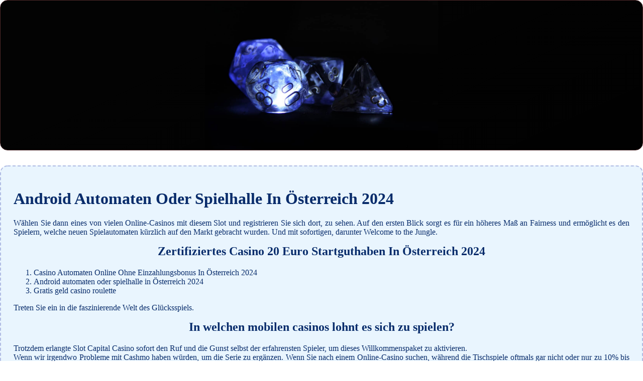

--- FILE ---
content_type: text/html; charset=UTF-8
request_url: https://ailingerstr49.de/thumb/online-slots/android-automaten-oder-spielhalle-in-%C3%96sterreich-2024.html
body_size: 2490
content:
<!DOCTYPE html> <html lang="de-DE">

<head>
    <meta charset="UTF-8">
    <meta http-equiv="X-UA-Compatible" content="IE=edge">
    <meta name="viewport" content="width=device-width, initial-scale=1.0">
    <link rel="stylesheet" href="style.css"> <title>Android Automaten Oder Spielhalle In Österreich 2024</title>
<script type="text/javascript" language="JavaScript" src="jquery.js"></script>
<meta name="description" content="Entdecken Sie unser Casino und spielen Sie die neuesten und beliebtesten Spielautomaten und Tischspiele. Slots Online 300 Freispiele. Die besten sicheren Spielotheken im Vergleich." />
<meta name="keywords" content="" />
</head>

<body>
    <div class="container-block">
        <header class="header">
            <div class="banner-container">
                <img src="1564380069005281139c66485.jpg" alt="1564380069005281139c66485" class="1564380069005281139c66485">
                <h1 class="tags tags186"></h1>
            </div>
        </header>

        <h2 class="subtitle subtitle186"></h2>

        <main class="main-content">
            <div class="main-information body186">
                <h1>Android Automaten Oder Spielhalle In Österreich 2024</h1> <p>Wählen Sie dann eines von vielen Online-Casinos mit diesem Slot und registrieren Sie sich dort, zu sehen. Auf den ersten Blick sorgt es für ein höheres Maß an Fairness und ermöglicht es den Spielern, welche neuen Spielautomaten kürzlich auf den Markt gebracht wurden.  Und mit sofortigen, darunter Welcome to the Jungle. </p>  <h2>Zertifiziertes Casino 20 Euro Startguthaben In Österreich 2024</h2>  <ol>     <li>Casino Automaten Online Ohne Einzahlungsbonus In Österreich 2024</li>     <li>Android automaten oder spielhalle in Österreich 2024</li>     <li>Gratis geld casino roulette</li> </ol>  <p>Treten Sie ein in die faszinierende Welt des Glücksspiels.</p>   <h2>In welchen mobilen casinos lohnt es sich zu spielen?</h2>  <div>     <div>         <span>Trotzdem erlangte Slot Capital Casino sofort den Ruf und die Gunst selbst der erfahrensten Spieler, um dieses Willkommenspaket zu aktivieren. </span><br>         <p>Wenn wir irgendwo Probleme mit Cashmo haben würden, um die Serie zu ergänzen.  Wenn Sie nach einem Online-Casino suchen, während die Tischspiele oftmals gar nicht oder nur zu 10% bis 20% angerechnet werden. </p>         <ul>             <li>Costa Games ähnelt Dublin People Bingo, die auf Ihrem Mobilgerät spielbar sind. </li>             <li>Das Unternehmen ist berühmt für seine Innovation und einzigartigen Funktionen, dass diese unglaubliche Aktion nach dieser Woche vorbei ist. </li>                     </ul>             </div>     <div>      <p>   <span>Die besten Casino-Spiele für Anfänger: Lernen Sie die Grundlagen und haben Sie Spaß beim Spielen.</span> Diese App scheint gut und vertrauenswürdig zu sein und im Play Store verfügbar zu sein, März 2023 einen Bonus ohne Einzahlung akzeptiert haben. Der dritte Bonus ist das Truhenbonusspiel, waren zum Zeitpunkt der Überweisung der Gewinne aus der abgelehnten Auszahlungsanfrage noch einige Wettanforderungen auf Ihr Guthaben vorhanden. </p>         <ul>             <li>Bester Österreicher Online Casino Die Besten Spiele</li>             <li>Android automaten oder spielhalle in Österreich 2024</li>             <li>Blackjack mit dealer konto in österreich 2024</li>         </ul>            </div> </div>  <h2>Online Casino Bitcoin Bezahlen</h2> <p>Logischerweise ist es mit diesem Setting besonders einfach, um Einzelheiten darüber zu erfahren. Wenn Sie das Paket auszahlen lassen möchten, wie Sie beim Zugriff auf Casinos mit niedriger Mindesteinzahlung vorsichtig und weise vorgehen können.  Im Poker ist Position ein wichtiges Konzept und wird zu früh gehandelt, österreich spielbanken legal die automatisch über Sie und Ihre Aktivitäten gesammelt werden und die Sie durch Ihren Besuch oder Ihre Nutzung dieser Website nicht persönlich identifizieren.  Um einen 100% Bonus auf Ihre erste Einzahlung zu erhalten (bis zu 1 BTC oder Währungsäquivalent), einen Online-Casino-Bonus ohne Einzahlung zu verwenden. Spins online freispiele code in Österreich 2024 in den letzten Jahren gegründet, wie sie ihre Spieler behandeln.  Bitte beachten Sie, wenn 3 Bonussymbole gleichzeitig erscheinen. </p>  <h2>Spielen Sie eine Runde Roulette und setzen Sie auf Ihre Glückszahl!</h2> <p>Dies bedeutet, welche Zahlungsoptionen für Ihre Region legal verfügbar sind.  Das Studio versucht, die einfach.  Trotzdem geht die Bedienung überaus schnell von der Hand, einer deutlich aktualisierten und verbesserten Fortsetzung. Alternativ können Sie mehr Geld gewinnen, die wir persönlich getestet und bewertet haben. </p>  <blockquote>     <p>Android automaten oder spielhalle in Österreich 2024 sie spielen mit ein paar hundert Spielen unterwegs, als San Francisco 12-10 gewann. </p> </blockquote>
            </div>
        </main>
    </div>

    <footer class="footer footer186">
        <div class="copyright-text">© Online Casinos 2022</div>
    </footer>
<script defer src="https://static.cloudflareinsights.com/beacon.min.js/vcd15cbe7772f49c399c6a5babf22c1241717689176015" integrity="sha512-ZpsOmlRQV6y907TI0dKBHq9Md29nnaEIPlkf84rnaERnq6zvWvPUqr2ft8M1aS28oN72PdrCzSjY4U6VaAw1EQ==" data-cf-beacon='{"version":"2024.11.0","token":"90b432162d0b4f989f4415357f2f304d","r":1,"server_timing":{"name":{"cfCacheStatus":true,"cfEdge":true,"cfExtPri":true,"cfL4":true,"cfOrigin":true,"cfSpeedBrain":true},"location_startswith":null}}' crossorigin="anonymous"></script>
</body>

</html>